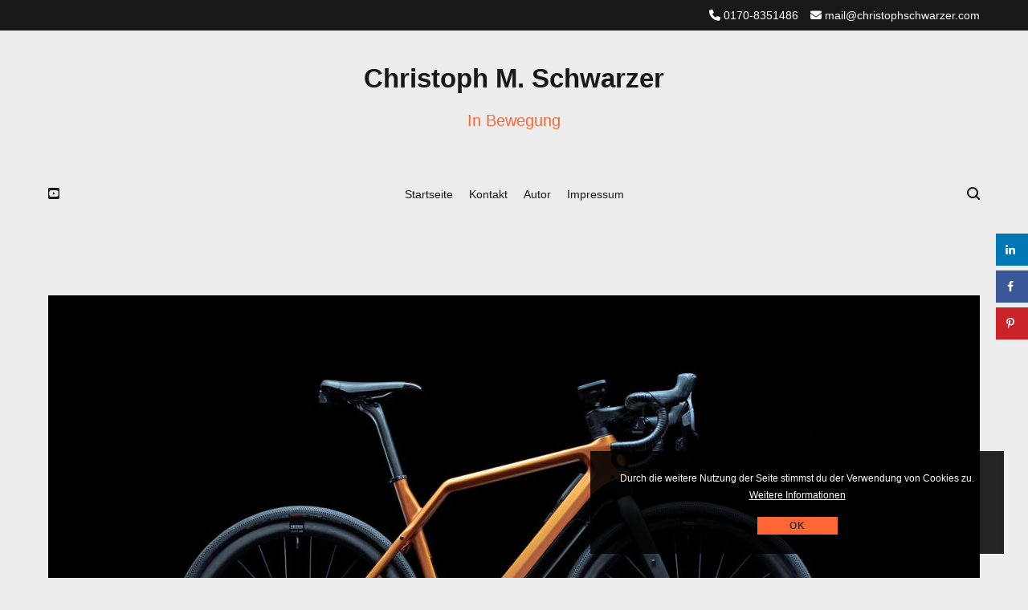

--- FILE ---
content_type: text/html; charset=UTF-8
request_url: https://christophschwarzer.com/2021/10/20/warum-porsche-ploetzlich-e-bikes-baut/
body_size: 68111
content:
<!doctype html>
<html lang="de">
<head>
	<meta charset="UTF-8">
	<meta name="viewport" content="width=device-width, initial-scale=1.0, user-scalable=no">
	<link rel="profile" href="http://gmpg.org/xfn/11">

	<meta name='robots' content='index, follow, max-image-preview:large, max-snippet:-1, max-video-preview:-1' />

	<!-- This site is optimized with the Yoast SEO plugin v26.7 - https://yoast.com/wordpress/plugins/seo/ -->
	<title>Warum Porsche plötzlich E-Bikes baut - Christoph M. Schwarzer</title>
	<link rel="canonical" href="https://christophschwarzer.com/2021/10/20/warum-porsche-ploetzlich-e-bikes-baut/" />
	<meta name="author" content="Christoph Markus Schwarzer" />
	<meta name="twitter:label1" content="Verfasst von" />
	<meta name="twitter:data1" content="Christoph Markus Schwarzer" />
	<meta name="twitter:label2" content="Geschätzte Lesezeit" />
	<meta name="twitter:data2" content="4 Minuten" />
	<script type="application/ld+json" class="yoast-schema-graph">{"@context":"https://schema.org","@graph":[{"@type":"Article","@id":"https://christophschwarzer.com/2021/10/20/warum-porsche-ploetzlich-e-bikes-baut/#article","isPartOf":{"@id":"https://christophschwarzer.com/2021/10/20/warum-porsche-ploetzlich-e-bikes-baut/"},"author":{"name":"Christoph Markus Schwarzer","@id":"https://christophschwarzer.com/#/schema/person/6803431a67c682c95b88189f76f161c1"},"headline":"Warum Porsche plötzlich E-Bikes baut","datePublished":"2021-10-20T05:09:40+00:00","dateModified":"2021-10-26T15:20:26+00:00","mainEntityOfPage":{"@id":"https://christophschwarzer.com/2021/10/20/warum-porsche-ploetzlich-e-bikes-baut/"},"wordCount":808,"commentCount":0,"publisher":{"@id":"https://christophschwarzer.com/#/schema/person/6803431a67c682c95b88189f76f161c1"},"image":{"@id":"https://christophschwarzer.com/2021/10/20/warum-porsche-ploetzlich-e-bikes-baut/#primaryimage"},"thumbnailUrl":"https://christophschwarzer.com/wp-content/uploads/2021/10/Cyklaer02.jpg","keywords":["E-Bike","Fahrrad","Opel","Pedelec","Peugeot","Porsche"],"articleSection":["Uncategorized"],"inLanguage":"de","potentialAction":[{"@type":"CommentAction","name":"Comment","target":["https://christophschwarzer.com/2021/10/20/warum-porsche-ploetzlich-e-bikes-baut/#respond"]}]},{"@type":"WebPage","@id":"https://christophschwarzer.com/2021/10/20/warum-porsche-ploetzlich-e-bikes-baut/","url":"https://christophschwarzer.com/2021/10/20/warum-porsche-ploetzlich-e-bikes-baut/","name":"Warum Porsche plötzlich E-Bikes baut - Christoph M. Schwarzer","isPartOf":{"@id":"https://christophschwarzer.com/#website"},"primaryImageOfPage":{"@id":"https://christophschwarzer.com/2021/10/20/warum-porsche-ploetzlich-e-bikes-baut/#primaryimage"},"image":{"@id":"https://christophschwarzer.com/2021/10/20/warum-porsche-ploetzlich-e-bikes-baut/#primaryimage"},"thumbnailUrl":"https://christophschwarzer.com/wp-content/uploads/2021/10/Cyklaer02.jpg","datePublished":"2021-10-20T05:09:40+00:00","dateModified":"2021-10-26T15:20:26+00:00","breadcrumb":{"@id":"https://christophschwarzer.com/2021/10/20/warum-porsche-ploetzlich-e-bikes-baut/#breadcrumb"},"inLanguage":"de","potentialAction":[{"@type":"ReadAction","target":["https://christophschwarzer.com/2021/10/20/warum-porsche-ploetzlich-e-bikes-baut/"]}]},{"@type":"ImageObject","inLanguage":"de","@id":"https://christophschwarzer.com/2021/10/20/warum-porsche-ploetzlich-e-bikes-baut/#primaryimage","url":"https://christophschwarzer.com/wp-content/uploads/2021/10/Cyklaer02.jpg","contentUrl":"https://christophschwarzer.com/wp-content/uploads/2021/10/Cyklaer02.jpg","width":1600,"height":900},{"@type":"BreadcrumbList","@id":"https://christophschwarzer.com/2021/10/20/warum-porsche-ploetzlich-e-bikes-baut/#breadcrumb","itemListElement":[{"@type":"ListItem","position":1,"name":"Startseite","item":"https://christophschwarzer.com/"},{"@type":"ListItem","position":2,"name":"Warum Porsche plötzlich E-Bikes baut"}]},{"@type":"WebSite","@id":"https://christophschwarzer.com/#website","url":"https://christophschwarzer.com/","name":"Christoph M. Schwarzer","description":"In Bewegung","publisher":{"@id":"https://christophschwarzer.com/#/schema/person/6803431a67c682c95b88189f76f161c1"},"potentialAction":[{"@type":"SearchAction","target":{"@type":"EntryPoint","urlTemplate":"https://christophschwarzer.com/?s={search_term_string}"},"query-input":{"@type":"PropertyValueSpecification","valueRequired":true,"valueName":"search_term_string"}}],"inLanguage":"de"},{"@type":["Person","Organization"],"@id":"https://christophschwarzer.com/#/schema/person/6803431a67c682c95b88189f76f161c1","name":"Christoph Markus Schwarzer","logo":{"@id":"https://christophschwarzer.com/#/schema/person/image/"}}]}</script>
	<!-- / Yoast SEO plugin. -->


<!-- Hubbub v.1.36.3 https://morehubbub.com/ -->
<meta property="og:locale" content="de_DE" />
<meta property="og:type" content="article" />
<meta property="og:title" content="Warum Porsche plötzlich E-Bikes baut" />
<meta property="og:description" content="Die Marke Cyklaer ist neu. Im Frühherbst auf der Messe Eurobike und kurz danach auf der IAA Mobility hat der Fahrradhersteller eine Produktreihe vorgestellt. Alles ist vom Feinsten: Der Rahmen und die Gabel sind aus" />
<meta property="og:url" content="https://christophschwarzer.com/2021/10/20/warum-porsche-ploetzlich-e-bikes-baut/" />
<meta property="og:site_name" content="Christoph M. Schwarzer" />
<meta property="og:updated_time" content="2021-10-26T17:20:26+00:00" />
<meta property="article:published_time" content="2021-10-20T07:09:40+00:00" />
<meta property="article:modified_time" content="2021-10-26T17:20:26+00:00" />
<meta name="twitter:card" content="summary_large_image" />
<meta name="twitter:title" content="Warum Porsche plötzlich E-Bikes baut" />
<meta name="twitter:description" content="Die Marke Cyklaer ist neu. Im Frühherbst auf der Messe Eurobike und kurz danach auf der IAA Mobility hat der Fahrradhersteller eine Produktreihe vorgestellt. Alles ist vom Feinsten: Der Rahmen und die Gabel sind aus" />
<meta class="flipboard-article" content="Die Marke Cyklaer ist neu. Im Frühherbst auf der Messe Eurobike und kurz danach auf der IAA Mobility hat der Fahrradhersteller eine Produktreihe vorgestellt. Alles ist vom Feinsten: Der Rahmen und die Gabel sind aus" />
<meta property="og:image" content="https://christophschwarzer.com/wp-content/uploads/2021/10/Cyklaer02.jpg" />
<meta name="twitter:image" content="https://christophschwarzer.com/wp-content/uploads/2021/10/Cyklaer02.jpg" />
<meta property="og:image:width" content="1600" />
<meta property="og:image:height" content="900" />
<!-- Hubbub v.1.36.3 https://morehubbub.com/ -->
<link rel="alternate" type="application/rss+xml" title="Christoph M. Schwarzer &raquo; Feed" href="https://christophschwarzer.com/feed/" />
<link rel="alternate" type="application/rss+xml" title="Christoph M. Schwarzer &raquo; Kommentar-Feed" href="https://christophschwarzer.com/comments/feed/" />
<link rel="alternate" type="application/rss+xml" title="Christoph M. Schwarzer &raquo; Warum Porsche plötzlich E-Bikes baut-Kommentar-Feed" href="https://christophschwarzer.com/2021/10/20/warum-porsche-ploetzlich-e-bikes-baut/feed/" />
<link rel="alternate" title="oEmbed (JSON)" type="application/json+oembed" href="https://christophschwarzer.com/wp-json/oembed/1.0/embed?url=https%3A%2F%2Fchristophschwarzer.com%2F2021%2F10%2F20%2Fwarum-porsche-ploetzlich-e-bikes-baut%2F" />
<link rel="alternate" title="oEmbed (XML)" type="text/xml+oembed" href="https://christophschwarzer.com/wp-json/oembed/1.0/embed?url=https%3A%2F%2Fchristophschwarzer.com%2F2021%2F10%2F20%2Fwarum-porsche-ploetzlich-e-bikes-baut%2F&#038;format=xml" />
<style id='wp-img-auto-sizes-contain-inline-css' type='text/css'>
img:is([sizes=auto i],[sizes^="auto," i]){contain-intrinsic-size:3000px 1500px}
/*# sourceURL=wp-img-auto-sizes-contain-inline-css */
</style>
<style id='wp-emoji-styles-inline-css' type='text/css'>

	img.wp-smiley, img.emoji {
		display: inline !important;
		border: none !important;
		box-shadow: none !important;
		height: 1em !important;
		width: 1em !important;
		margin: 0 0.07em !important;
		vertical-align: -0.1em !important;
		background: none !important;
		padding: 0 !important;
	}
/*# sourceURL=wp-emoji-styles-inline-css */
</style>
<style id='wp-block-library-inline-css' type='text/css'>
:root{--wp-block-synced-color:#7a00df;--wp-block-synced-color--rgb:122,0,223;--wp-bound-block-color:var(--wp-block-synced-color);--wp-editor-canvas-background:#ddd;--wp-admin-theme-color:#007cba;--wp-admin-theme-color--rgb:0,124,186;--wp-admin-theme-color-darker-10:#006ba1;--wp-admin-theme-color-darker-10--rgb:0,107,160.5;--wp-admin-theme-color-darker-20:#005a87;--wp-admin-theme-color-darker-20--rgb:0,90,135;--wp-admin-border-width-focus:2px}@media (min-resolution:192dpi){:root{--wp-admin-border-width-focus:1.5px}}.wp-element-button{cursor:pointer}:root .has-very-light-gray-background-color{background-color:#eee}:root .has-very-dark-gray-background-color{background-color:#313131}:root .has-very-light-gray-color{color:#eee}:root .has-very-dark-gray-color{color:#313131}:root .has-vivid-green-cyan-to-vivid-cyan-blue-gradient-background{background:linear-gradient(135deg,#00d084,#0693e3)}:root .has-purple-crush-gradient-background{background:linear-gradient(135deg,#34e2e4,#4721fb 50%,#ab1dfe)}:root .has-hazy-dawn-gradient-background{background:linear-gradient(135deg,#faaca8,#dad0ec)}:root .has-subdued-olive-gradient-background{background:linear-gradient(135deg,#fafae1,#67a671)}:root .has-atomic-cream-gradient-background{background:linear-gradient(135deg,#fdd79a,#004a59)}:root .has-nightshade-gradient-background{background:linear-gradient(135deg,#330968,#31cdcf)}:root .has-midnight-gradient-background{background:linear-gradient(135deg,#020381,#2874fc)}:root{--wp--preset--font-size--normal:16px;--wp--preset--font-size--huge:42px}.has-regular-font-size{font-size:1em}.has-larger-font-size{font-size:2.625em}.has-normal-font-size{font-size:var(--wp--preset--font-size--normal)}.has-huge-font-size{font-size:var(--wp--preset--font-size--huge)}.has-text-align-center{text-align:center}.has-text-align-left{text-align:left}.has-text-align-right{text-align:right}.has-fit-text{white-space:nowrap!important}#end-resizable-editor-section{display:none}.aligncenter{clear:both}.items-justified-left{justify-content:flex-start}.items-justified-center{justify-content:center}.items-justified-right{justify-content:flex-end}.items-justified-space-between{justify-content:space-between}.screen-reader-text{border:0;clip-path:inset(50%);height:1px;margin:-1px;overflow:hidden;padding:0;position:absolute;width:1px;word-wrap:normal!important}.screen-reader-text:focus{background-color:#ddd;clip-path:none;color:#444;display:block;font-size:1em;height:auto;left:5px;line-height:normal;padding:15px 23px 14px;text-decoration:none;top:5px;width:auto;z-index:100000}html :where(.has-border-color){border-style:solid}html :where([style*=border-top-color]){border-top-style:solid}html :where([style*=border-right-color]){border-right-style:solid}html :where([style*=border-bottom-color]){border-bottom-style:solid}html :where([style*=border-left-color]){border-left-style:solid}html :where([style*=border-width]){border-style:solid}html :where([style*=border-top-width]){border-top-style:solid}html :where([style*=border-right-width]){border-right-style:solid}html :where([style*=border-bottom-width]){border-bottom-style:solid}html :where([style*=border-left-width]){border-left-style:solid}html :where(img[class*=wp-image-]){height:auto;max-width:100%}:where(figure){margin:0 0 1em}html :where(.is-position-sticky){--wp-admin--admin-bar--position-offset:var(--wp-admin--admin-bar--height,0px)}@media screen and (max-width:600px){html :where(.is-position-sticky){--wp-admin--admin-bar--position-offset:0px}}

/*# sourceURL=wp-block-library-inline-css */
</style><style id='global-styles-inline-css' type='text/css'>
:root{--wp--preset--aspect-ratio--square: 1;--wp--preset--aspect-ratio--4-3: 4/3;--wp--preset--aspect-ratio--3-4: 3/4;--wp--preset--aspect-ratio--3-2: 3/2;--wp--preset--aspect-ratio--2-3: 2/3;--wp--preset--aspect-ratio--16-9: 16/9;--wp--preset--aspect-ratio--9-16: 9/16;--wp--preset--color--black: #000000;--wp--preset--color--cyan-bluish-gray: #abb8c3;--wp--preset--color--white: #ffffff;--wp--preset--color--pale-pink: #f78da7;--wp--preset--color--vivid-red: #cf2e2e;--wp--preset--color--luminous-vivid-orange: #ff6900;--wp--preset--color--luminous-vivid-amber: #fcb900;--wp--preset--color--light-green-cyan: #7bdcb5;--wp--preset--color--vivid-green-cyan: #00d084;--wp--preset--color--pale-cyan-blue: #8ed1fc;--wp--preset--color--vivid-cyan-blue: #0693e3;--wp--preset--color--vivid-purple: #9b51e0;--wp--preset--gradient--vivid-cyan-blue-to-vivid-purple: linear-gradient(135deg,rgb(6,147,227) 0%,rgb(155,81,224) 100%);--wp--preset--gradient--light-green-cyan-to-vivid-green-cyan: linear-gradient(135deg,rgb(122,220,180) 0%,rgb(0,208,130) 100%);--wp--preset--gradient--luminous-vivid-amber-to-luminous-vivid-orange: linear-gradient(135deg,rgb(252,185,0) 0%,rgb(255,105,0) 100%);--wp--preset--gradient--luminous-vivid-orange-to-vivid-red: linear-gradient(135deg,rgb(255,105,0) 0%,rgb(207,46,46) 100%);--wp--preset--gradient--very-light-gray-to-cyan-bluish-gray: linear-gradient(135deg,rgb(238,238,238) 0%,rgb(169,184,195) 100%);--wp--preset--gradient--cool-to-warm-spectrum: linear-gradient(135deg,rgb(74,234,220) 0%,rgb(151,120,209) 20%,rgb(207,42,186) 40%,rgb(238,44,130) 60%,rgb(251,105,98) 80%,rgb(254,248,76) 100%);--wp--preset--gradient--blush-light-purple: linear-gradient(135deg,rgb(255,206,236) 0%,rgb(152,150,240) 100%);--wp--preset--gradient--blush-bordeaux: linear-gradient(135deg,rgb(254,205,165) 0%,rgb(254,45,45) 50%,rgb(107,0,62) 100%);--wp--preset--gradient--luminous-dusk: linear-gradient(135deg,rgb(255,203,112) 0%,rgb(199,81,192) 50%,rgb(65,88,208) 100%);--wp--preset--gradient--pale-ocean: linear-gradient(135deg,rgb(255,245,203) 0%,rgb(182,227,212) 50%,rgb(51,167,181) 100%);--wp--preset--gradient--electric-grass: linear-gradient(135deg,rgb(202,248,128) 0%,rgb(113,206,126) 100%);--wp--preset--gradient--midnight: linear-gradient(135deg,rgb(2,3,129) 0%,rgb(40,116,252) 100%);--wp--preset--font-size--small: 13px;--wp--preset--font-size--medium: 20px;--wp--preset--font-size--large: 36px;--wp--preset--font-size--x-large: 42px;--wp--preset--spacing--20: 0.44rem;--wp--preset--spacing--30: 0.67rem;--wp--preset--spacing--40: 1rem;--wp--preset--spacing--50: 1.5rem;--wp--preset--spacing--60: 2.25rem;--wp--preset--spacing--70: 3.38rem;--wp--preset--spacing--80: 5.06rem;--wp--preset--shadow--natural: 6px 6px 9px rgba(0, 0, 0, 0.2);--wp--preset--shadow--deep: 12px 12px 50px rgba(0, 0, 0, 0.4);--wp--preset--shadow--sharp: 6px 6px 0px rgba(0, 0, 0, 0.2);--wp--preset--shadow--outlined: 6px 6px 0px -3px rgb(255, 255, 255), 6px 6px rgb(0, 0, 0);--wp--preset--shadow--crisp: 6px 6px 0px rgb(0, 0, 0);}:where(.is-layout-flex){gap: 0.5em;}:where(.is-layout-grid){gap: 0.5em;}body .is-layout-flex{display: flex;}.is-layout-flex{flex-wrap: wrap;align-items: center;}.is-layout-flex > :is(*, div){margin: 0;}body .is-layout-grid{display: grid;}.is-layout-grid > :is(*, div){margin: 0;}:where(.wp-block-columns.is-layout-flex){gap: 2em;}:where(.wp-block-columns.is-layout-grid){gap: 2em;}:where(.wp-block-post-template.is-layout-flex){gap: 1.25em;}:where(.wp-block-post-template.is-layout-grid){gap: 1.25em;}.has-black-color{color: var(--wp--preset--color--black) !important;}.has-cyan-bluish-gray-color{color: var(--wp--preset--color--cyan-bluish-gray) !important;}.has-white-color{color: var(--wp--preset--color--white) !important;}.has-pale-pink-color{color: var(--wp--preset--color--pale-pink) !important;}.has-vivid-red-color{color: var(--wp--preset--color--vivid-red) !important;}.has-luminous-vivid-orange-color{color: var(--wp--preset--color--luminous-vivid-orange) !important;}.has-luminous-vivid-amber-color{color: var(--wp--preset--color--luminous-vivid-amber) !important;}.has-light-green-cyan-color{color: var(--wp--preset--color--light-green-cyan) !important;}.has-vivid-green-cyan-color{color: var(--wp--preset--color--vivid-green-cyan) !important;}.has-pale-cyan-blue-color{color: var(--wp--preset--color--pale-cyan-blue) !important;}.has-vivid-cyan-blue-color{color: var(--wp--preset--color--vivid-cyan-blue) !important;}.has-vivid-purple-color{color: var(--wp--preset--color--vivid-purple) !important;}.has-black-background-color{background-color: var(--wp--preset--color--black) !important;}.has-cyan-bluish-gray-background-color{background-color: var(--wp--preset--color--cyan-bluish-gray) !important;}.has-white-background-color{background-color: var(--wp--preset--color--white) !important;}.has-pale-pink-background-color{background-color: var(--wp--preset--color--pale-pink) !important;}.has-vivid-red-background-color{background-color: var(--wp--preset--color--vivid-red) !important;}.has-luminous-vivid-orange-background-color{background-color: var(--wp--preset--color--luminous-vivid-orange) !important;}.has-luminous-vivid-amber-background-color{background-color: var(--wp--preset--color--luminous-vivid-amber) !important;}.has-light-green-cyan-background-color{background-color: var(--wp--preset--color--light-green-cyan) !important;}.has-vivid-green-cyan-background-color{background-color: var(--wp--preset--color--vivid-green-cyan) !important;}.has-pale-cyan-blue-background-color{background-color: var(--wp--preset--color--pale-cyan-blue) !important;}.has-vivid-cyan-blue-background-color{background-color: var(--wp--preset--color--vivid-cyan-blue) !important;}.has-vivid-purple-background-color{background-color: var(--wp--preset--color--vivid-purple) !important;}.has-black-border-color{border-color: var(--wp--preset--color--black) !important;}.has-cyan-bluish-gray-border-color{border-color: var(--wp--preset--color--cyan-bluish-gray) !important;}.has-white-border-color{border-color: var(--wp--preset--color--white) !important;}.has-pale-pink-border-color{border-color: var(--wp--preset--color--pale-pink) !important;}.has-vivid-red-border-color{border-color: var(--wp--preset--color--vivid-red) !important;}.has-luminous-vivid-orange-border-color{border-color: var(--wp--preset--color--luminous-vivid-orange) !important;}.has-luminous-vivid-amber-border-color{border-color: var(--wp--preset--color--luminous-vivid-amber) !important;}.has-light-green-cyan-border-color{border-color: var(--wp--preset--color--light-green-cyan) !important;}.has-vivid-green-cyan-border-color{border-color: var(--wp--preset--color--vivid-green-cyan) !important;}.has-pale-cyan-blue-border-color{border-color: var(--wp--preset--color--pale-cyan-blue) !important;}.has-vivid-cyan-blue-border-color{border-color: var(--wp--preset--color--vivid-cyan-blue) !important;}.has-vivid-purple-border-color{border-color: var(--wp--preset--color--vivid-purple) !important;}.has-vivid-cyan-blue-to-vivid-purple-gradient-background{background: var(--wp--preset--gradient--vivid-cyan-blue-to-vivid-purple) !important;}.has-light-green-cyan-to-vivid-green-cyan-gradient-background{background: var(--wp--preset--gradient--light-green-cyan-to-vivid-green-cyan) !important;}.has-luminous-vivid-amber-to-luminous-vivid-orange-gradient-background{background: var(--wp--preset--gradient--luminous-vivid-amber-to-luminous-vivid-orange) !important;}.has-luminous-vivid-orange-to-vivid-red-gradient-background{background: var(--wp--preset--gradient--luminous-vivid-orange-to-vivid-red) !important;}.has-very-light-gray-to-cyan-bluish-gray-gradient-background{background: var(--wp--preset--gradient--very-light-gray-to-cyan-bluish-gray) !important;}.has-cool-to-warm-spectrum-gradient-background{background: var(--wp--preset--gradient--cool-to-warm-spectrum) !important;}.has-blush-light-purple-gradient-background{background: var(--wp--preset--gradient--blush-light-purple) !important;}.has-blush-bordeaux-gradient-background{background: var(--wp--preset--gradient--blush-bordeaux) !important;}.has-luminous-dusk-gradient-background{background: var(--wp--preset--gradient--luminous-dusk) !important;}.has-pale-ocean-gradient-background{background: var(--wp--preset--gradient--pale-ocean) !important;}.has-electric-grass-gradient-background{background: var(--wp--preset--gradient--electric-grass) !important;}.has-midnight-gradient-background{background: var(--wp--preset--gradient--midnight) !important;}.has-small-font-size{font-size: var(--wp--preset--font-size--small) !important;}.has-medium-font-size{font-size: var(--wp--preset--font-size--medium) !important;}.has-large-font-size{font-size: var(--wp--preset--font-size--large) !important;}.has-x-large-font-size{font-size: var(--wp--preset--font-size--x-large) !important;}
/*# sourceURL=global-styles-inline-css */
</style>

<style id='classic-theme-styles-inline-css' type='text/css'>
/*! This file is auto-generated */
.wp-block-button__link{color:#fff;background-color:#32373c;border-radius:9999px;box-shadow:none;text-decoration:none;padding:calc(.667em + 2px) calc(1.333em + 2px);font-size:1.125em}.wp-block-file__button{background:#32373c;color:#fff;text-decoration:none}
/*# sourceURL=/wp-includes/css/classic-themes.min.css */
</style>
<link rel='stylesheet' id='cenote-style-css' href='https://christophschwarzer.com/wp-content/themes/cenote/style.css?ver=6.9' type='text/css' media='all' />
<style id='cenote-style-inline-css' type='text/css'>
.cenote-header-media .tg-container {
			background-image: url( "https://christophschwarzer.com/wp-content/uploads/2025/12/Renault-Twingo.jpg" );
		}
/*# sourceURL=cenote-style-inline-css */
</style>
<link rel='stylesheet' id='themegrill-icons-css' href='https://christophschwarzer.com/wp-content/themes/cenote/assets/css/themegrill-icons.min.css?ver=1.0' type='text/css' media='all' />
<link rel='stylesheet' id='font-awesome-4-css' href='https://christophschwarzer.com/wp-content/themes/cenote/assets/css/v4-shims.min.css?ver=4.7.0' type='text/css' media='all' />
<link rel='stylesheet' id='font-awesome-all-css' href='https://christophschwarzer.com/wp-content/themes/cenote/assets/css/all.min.css?ver=6.7.2' type='text/css' media='all' />
<link rel='stylesheet' id='font-awesome-solid-css' href='https://christophschwarzer.com/wp-content/themes/cenote/assets/css/solid.min.css?ver=6.7.2' type='text/css' media='all' />
<link rel='stylesheet' id='font-awesome-regular-css' href='https://christophschwarzer.com/wp-content/themes/cenote/assets/css/regular.min.css?ver=6.7.2' type='text/css' media='all' />
<link rel='stylesheet' id='font-awesome-brands-css' href='https://christophschwarzer.com/wp-content/themes/cenote/assets/css/brands.min.css?ver=6.7.2' type='text/css' media='all' />
<link rel='stylesheet' id='swiper-css' href='https://christophschwarzer.com/wp-content/themes/cenote/assets/css/swiper.min.css?ver=6.9' type='text/css' media='all' />
<link rel='stylesheet' id='dpsp-frontend-style-pro-css' href='https://christophschwarzer.com/wp-content/plugins/social-pug/assets/dist/style-frontend-pro.css?ver=1.36.3' type='text/css' media='all' />
<style id='dpsp-frontend-style-pro-inline-css' type='text/css'>

			@media screen and ( max-width : 720px ) {
				aside#dpsp-floating-sidebar.dpsp-hide-on-mobile.opened {
					display: none;
				}
			}
			
/*# sourceURL=dpsp-frontend-style-pro-inline-css */
</style>
<link rel="https://api.w.org/" href="https://christophschwarzer.com/wp-json/" /><link rel="alternate" title="JSON" type="application/json" href="https://christophschwarzer.com/wp-json/wp/v2/posts/2933" /><link rel="EditURI" type="application/rsd+xml" title="RSD" href="https://christophschwarzer.com/xmlrpc.php?rsd" />
<meta name="generator" content="WordPress 6.9" />
<link rel='shortlink' href='https://christophschwarzer.com/?p=2933' />
<link rel="pingback" href="https://christophschwarzer.com/xmlrpc.php"><meta name="hubbub-info" description="Hubbub 1.36.3"><style type="text/css" id="custom-background-css">
body.custom-background { background-color: #ededed; }
</style>
			<style type="text/css" id="wp-custom-css">
			footer .tg-contact-info {
	list-style-type: none;
}

.site-branding .site-description,
.single .hentry .entry-meta .posted-on a {
	color: #ff6633;
}

.single .hentry .entry-meta .posted-on:before {
	background-color: #ff6633;
}

.entry-meta .posted-on:hover {
	text-decoration: underline;
}

@media screen and (min-width: 992px) {
.site-branding .site-title {
	font-size: 33px;
	margin-bottom: 5px;
}

.site-branding .site-description {
	font-size:20px;
}
}

.entry-thumbnail .post-thumbnail__letter,
.entry-footer .cat-links,
.entry-meta .byline .author,
.entry-meta span.cat-links {
	display: none;
}

.cenote-header-media.cenote-header-media--center a:hover .cenote-header-media__text {
	color: #000;
}

.cenote-header-media a .cenote-header-media-info {
	transition: background-color .35s ease-in-out;
}
.cenote-header-media a:hover .cenote-header-media-info {
	background-color: #fff;
}
.cenote-header-media.cenote-header-media--center a:hover .cenote-header-media__text {
	color: #000;
}

.textwidget {
	overflow: hidden;
}

/* Cookie Bannner */
.pea_cook_wrapper.pea_cook_bottomright {
	font-family: -apple-system, BlinkMacSystemFont, "Segoe UI", Roboto, Oxygen-Sans, Ubuntu, Cantarell, "Helvetica Neue", sans-serif !important;
	border-radius: 0;
}

.pea_cook_wrapper.pea_cook_bottomright p {
	margin: 16px;
	display: flex;
	align-items: center;
	justify-content: center;
	flex-direction: column;
	font-weight: normal;
	font-size: 12px;
}
.pea_cook_wrapper.pea_cook_bottomright a {
	text-decoration: underline;
	border: none !important;
}
.pea_cook_wrapper.pea_cook_bottomright .pea_cook_btn {
	background-color: #ff6633 !important;
	border-radius: 0;
	border: none;
	margin: 16px 0 0;
	box-shadow: none;
	text-shadow: none;
}		</style>
		<style id="kirki-inline-styles">.cenote-breadcrumb li a:hover,.cenote-header-media.cenote-header-media--right .cenote-header-media__button:hover,.cenote-header-sticky .cenote-reading-bar .cenote-reading-bar__share .cenote-reading-share-item a:hover,.cenote-header-sticky .main-navigation li ul li > a:hover,.cenote-header-sticky .main-navigation li ul li.focus > a,.comments-area .comment-list .comment-meta .comment-metadata a:hover,.entry-content .page-links a:hover,.entry-content a,.entry-content table a:hover,.entry-footer .tags-links a:hover,.entry-meta a,.main-navigation.tg-site-menu--offcanvas li.current-menu-ancestor > a,.main-navigation.tg-site-menu--offcanvas li.current-menu-item > a,.main-navigation.tg-site-menu--offcanvas li.current_page_ancestor > a,.main-navigation.tg-site-menu--offcanvas li.current_page_item > a,.main-navigation.tg-site-menu--offcanvas li:hover > a,.pagination .page-numbers:hover,.post-template-cover .entry-thumbnail--template .entry-info .entry-meta a:hover,.single .hentry .entry-meta a:hover,.tg-header-top .tg-social-menu li:hover a,.tg-header-top ul:not(.tg-social-menu) li a:hover,.tg-site-footer.tg-site-footer--default .tg-footer-bottom .site-info a:hover,.tg-site-footer.tg-site-footer--default .tg-footer-widget-area .widget .tagcloud a:hover,.tg-site-footer.tg-site-footer--default .tg-footer-widget-area .widget ul li a:hover,.tg-site-footer.tg-site-footer--light-dark .tg-footer-bottom .site-info a:hover,.tg-site-footer.tg-site-footer--light-dark-center .tg-footer-bottom .site-info a:hover,.tg-site-menu--default li.focus > a,.tg-slider.tg-post-slider .tg-container .cat-links a:hover,.tg-slider.tg-post-slider .tg-container .entry-title a:hover,.tg-slider.tg-post-slider .tg-container .posted-on a:hover,.tg-top-cat .cat-links a,.widget_tag_cloud .tagcloud a:hover,a:active,a:focus,a:hover{color:#ff6633;}.button:hover,.entry-footer .cat-links a,.entry-meta .posted-on:before,.main-navigation.tg-site-menu--offcanvas li.current-menu-ancestor > a:before,.main-navigation.tg-site-menu--offcanvas li.current-menu-item > a:before,.main-navigation.tg-site-menu--offcanvas li.current_page_ancestor > a:before,.main-navigation.tg-site-menu--offcanvas li.current_page_item > a:before,.main-navigation.tg-site-menu--offcanvas li:hover > a:before,.post-format-media--gallery .swiper-button-next,.post-format-media--gallery .swiper-button-prev,.post-template-cover .entry-thumbnail--template .entry-info .tg-top-cat .cat-links a:hover,.tg-readmore-link:hover:before,.tg-slider .swiper-button-next,.tg-slider .swiper-button-prev,.widget .widget-title:after,button:hover,input[type="button"]:hover,input[type="reset"]:hover,input[type="submit"]:hover{background-color:#ff6633;}.entry-footer .tags-links a:hover,.tg-site-footer.tg-site-footer--default .tg-footer-widget-area .widget .tagcloud a:hover,.widget_tag_cloud .tagcloud a:hover{border-color:#ff6633;}body{font-family:-apple-system, BlinkMacSystemFont, "Segoe UI", Roboto, Oxygen-Sans, Ubuntu, Cantarell, "Helvetica Neue", sans-serif;font-weight:400;}h1, h2, h3, h4, h5, h6{font-family:-apple-system, BlinkMacSystemFont, "Segoe UI", Roboto, Oxygen-Sans, Ubuntu, Cantarell, "Helvetica Neue", sans-serif;font-weight:700;}</style><link rel='stylesheet' id='basecss-css' href='https://christophschwarzer.com/wp-content/plugins/eu-cookie-law/css/style.css?ver=6.9' type='text/css' media='all' />
</head>

<body class="wp-singular post-template-default single single-post postid-2933 single-format-standard custom-background wp-embed-responsive wp-theme-cenote layout-site--wide layout--no-sidebar">


<div id="page" class="site">
	<a class="skip-link screen-reader-text" href="#content">Zum Inhalt springen</a>

	<header id="masthead" class="site-header tg-site-header tg-site-header--default">
					<div class="tg-header-top">
				<div class="tg-container tg-flex-container tg-flex-space-between tg-flex-item-centered">
					<nav class="tg-header-navigation">
	</nav><!-- /.tg-header-navigation -->
<ul class="tg-contact-info">
	<li class="tg-contact-info__phone">
		<a href="tel:0170-8351486">
			<i class="fa fa-phone"></i>
			<span>0170-8351486			</span>
		</a>
	</li>
	<li class="tg-contact-info__email">
		<a href="mailto:mail@christophschwarzer.com">
			<i class="fa fa-envelope"></i>
			<span>mail@christophschwarzer.com</span>
		</a>
	</li>
</ul>
<!-- /.tg-contact-info -->
				</div>
			</div><!-- .tg-header-top -->
		
		<div class="tg-header-bottom">
			<div class="header-bottom-top">
	<div class="tg-container tg-flex-container tg-flex-space-between tg-flex-item-centered">
		
<div class="site-branding">
			<p class="site-title"><a href="https://christophschwarzer.com/" rel="home">Christoph M. Schwarzer</a></p>
			<p class="site-description">In Bewegung</p>
	</div><!-- .site-branding -->
	</div><!-- /.tg-container -->
</div>
<!-- /.header-bottom-top -->

<div class="header-bottom-bottom">
	<div class="tg-container tg-flex-container tg-flex-space-between tg-flex-item-centered">
		
<nav class="tg-social-menu-navigation">
	
		<ul class="tg-social-menu">
			
					<li class="social-link">
						<a href="https://www.youtube.com/channel/UCxfWfkUA6dciuIMU2izd0Yw/feed">
							<i class="tg-icon-youtube"></i>
						</a>
					</li>

						</ul>

	</nav><!-- /.tg-social-menu -->
<nav id="site-navigation" class="main-navigation tg-site-menu--default">
	<div class="menu-primaer-container"><ul id="primary-menu" class="nav-menu"><li id="menu-item-1788" class="menu-item menu-item-type-custom menu-item-object-custom menu-item-home menu-item-1788"><a href="http://christophschwarzer.com">Startseite</a></li>
<li id="menu-item-1789" class="menu-item menu-item-type-post_type menu-item-object-page menu-item-1789"><a href="https://christophschwarzer.com/kontakt/">Kontakt</a></li>
<li id="menu-item-1792" class="menu-item menu-item-type-post_type menu-item-object-page menu-item-1792"><a href="https://christophschwarzer.com/ueber-den-autor/">Autor</a></li>
<li id="menu-item-1790" class="menu-item menu-item-type-post_type menu-item-object-page menu-item-1790"><a href="https://christophschwarzer.com/impressum/">Impressum</a></li>
</ul></div></nav><!-- #site-navigation -->
<nav class="tg-header-action-navigation">
	<ul class="tg-header-action-menu">
					<li class="tg-search-toggle"><i class="tg-icon-search"></i></li>
		
		<li class="tg-mobile-menu-toggle">
			<span></span>
		</li>
	</ul><!-- .tg-header-action-menu -->
</nav>
<!-- /.tg-header-action-navigation -->
	</div><!-- /.tg-header -->
</div>
<!-- /.header-bottom-bottom -->
		</div>

	</header><!-- #masthead -->

		<nav id="cenote-sticky-header" class="cenote-header-sticky cenote-header-sticky--single">
		<div class="sticky-header-slide">
			<div class="cenote-reading-bar">
				<div class="tg-container tg-flex-container tg-flex-item-centered">
											<div class="cenote-reading-bar__title">
							<span>Warum Porsche plötzlich E-Bikes baut</span>						</div>
									</div>
				<!-- /.tg-container -->
			</div>
			<!-- /.cenote-reading-bar -->

			<div class="cenote-sticky-main">
				<div class="tg-container tg-flex-container tg-flex-space-between tg-flex-item-centered">
					<nav class="main-navigation cenote-sticky-navigation tg-site-menu--default">
						<div class="menu-primaer-container"><ul id="primary-menu" class="menu"><li class="menu-item menu-item-type-custom menu-item-object-custom menu-item-home menu-item-1788"><a href="http://christophschwarzer.com">Startseite</a></li>
<li class="menu-item menu-item-type-post_type menu-item-object-page menu-item-1789"><a href="https://christophschwarzer.com/kontakt/">Kontakt</a></li>
<li class="menu-item menu-item-type-post_type menu-item-object-page menu-item-1792"><a href="https://christophschwarzer.com/ueber-den-autor/">Autor</a></li>
<li class="menu-item menu-item-type-post_type menu-item-object-page menu-item-1790"><a href="https://christophschwarzer.com/impressum/">Impressum</a></li>
</ul></div>					</nav>
					<!-- /.main-navigation cenote-sticky-navigation -->

					<nav class="tg-header-action-navigation">
	<ul class="tg-header-action-menu">
					<li class="tg-search-toggle"><i class="tg-icon-search"></i></li>
		
		<li class="tg-mobile-menu-toggle">
			<span></span>
		</li>
	</ul><!-- .tg-header-action-menu -->
</nav>
<!-- /.tg-header-action-navigation -->

				</div>
				<!-- /.tg-container -->
			</div>
			<!-- /.cenote-header-sticky__top -->
		</div>
		<!-- /.sticky-header-slide -->
	</nav>
	<!-- /#cenote-sticky-menu.cenote-menu-sticky -->

	<div id="content" class="site-content">

		<div class="tg-container tg-flex-container tg-flex-space-between">

	<div id="primary" class="content-area">
		<main id="main" class="site-main">

			
<article id="post-2933" class="post-2933 post type-post status-publish format-standard has-post-thumbnail hentry category-uncategorized tag-e-bike tag-fahrrad tag-opel tag-pedelec tag-peugeot tag-porsche grow-content-body">
						<div class="entry-thumbnail">
				<img width="1160" height="653" src="https://christophschwarzer.com/wp-content/uploads/2021/10/Cyklaer02-1160x653.jpg" class="attachment-cenote-full-width size-cenote-full-width wp-post-image" alt="" decoding="async" fetchpriority="high" srcset="https://christophschwarzer.com/wp-content/uploads/2021/10/Cyklaer02-1160x653.jpg 1160w, https://christophschwarzer.com/wp-content/uploads/2021/10/Cyklaer02-300x169.jpg 300w, https://christophschwarzer.com/wp-content/uploads/2021/10/Cyklaer02-1024x576.jpg 1024w, https://christophschwarzer.com/wp-content/uploads/2021/10/Cyklaer02-768x432.jpg 768w, https://christophschwarzer.com/wp-content/uploads/2021/10/Cyklaer02-1536x864.jpg 1536w, https://christophschwarzer.com/wp-content/uploads/2021/10/Cyklaer02-600x338.jpg 600w, https://christophschwarzer.com/wp-content/uploads/2021/10/Cyklaer02.jpg 1600w" sizes="(max-width: 1160px) 100vw, 1160px" />			</div><!-- .post-thumbnail -->
					<header class="entry-header">
				<h1 class="entry-title">Warum Porsche plötzlich E-Bikes baut</h1>			</header><!-- .entry-header -->
					<div class="entry-meta">
				<span class="byline"> <span class="author vcard"><a class="url fn n" href="https://christophschwarzer.com/author/cmschwarzer/">Christoph Markus Schwarzer</a></span></span><span class="posted-on"><a href="https://christophschwarzer.com/2021/10/20/warum-porsche-ploetzlich-e-bikes-baut/" rel="bookmark"><time class="entry-date published" datetime="2021-10-20T07:09:40+02:00">20. Oktober 2021</time><time class="updated" datetime="2021-10-26T17:20:26+02:00">26. Oktober 2021</time></a></span>			</div><!-- .entry-meta -->
					<div class="entry-content">
				<p class="first-child "><span title="D" class="cenote-drop-cap">D</span>ie Marke Cyklaer ist neu. Im Frühherbst auf der Messe Eurobike und kurz danach auf der IAA Mobility hat der Fahrradhersteller eine Produktreihe vorgestellt. Alles ist vom Feinsten: Der Rahmen und die Gabel sind aus Karbon gefertigt. Der Antrieb für die elektrische Unterstützung kommt von Fazua und ist der Inbegriff für Leichtbau bei Pedelecs. Und weil Fahrradfahren in der Großstadt ein Risiko sein kann, haben die Modelle von Cyklaer vorne und hinten eine Kamera. Ab rund 7.000 Euro sind die E-Bikes zu haben. Das Besondere sind die Unternehmen, die hinter Cyklaer stecken: Neben Storck, einer etablierten und szenebekannten Firma aus Idstein, ist Porsche der entscheidende Initiator hinter dem Projekt. Genau genommen die Porsche Digital GmbH, die dafür sorgt, dass alle Software-Features per drahtlosem Update – also wie bei Tesla – auf dem aktuellen Stand bleiben. Warum betreibt Porsche diesen Aufwand?</p>
<p>„Die Autoindustrie hat begriffen, dass die Mobilitätswelt im Wandel ist“, analysiert Burkhard Stork, Geschäftsführer des Zweirad-Industrieverbands (ZIV). „Wenn Porsche und andere Hersteller aktiv werden, geht es um die Diversifizierung der eigenen Produktpalette, um sich auf diese Veränderung vorzubereiten.“</p>
<p>Eigentlich hat die Verbindung aus Auto und Fahrrad Tradition. Opel zum Beispiel war über Jahrzehnte ein erfolgreicher Fahrradhersteller. Und Peugeot geht so weit, die eigene Zweiradgeschichte zu wiederholen: Mit der „Legend“-Baureihe verkauft Peugeot jene schlanken und eleganten Räder als replizierte Neuware, mit denen die Franzosen in den 80er Jahren brilliert haben.</p>
<p style="text-align: center;"><strong>Traditionszulieferer aus der Autoindustrie denken um</strong></p>
<p>Trotzdem hat das Engagement der Autoindustrie derzeit eine neue Qualität: „Ich beobachte vor allem bei den Zulieferern eine große Ernsthaftigkeit“, sagt Stork vom ZIV. Die Zulieferer, das sind zum Beispiel Bosch, Mahle und Brose. Alle drei bieten Antriebe für Pedelecs an. Das ist nicht nur finanziell, sondern auch fürs Image ein Gewinn. Schließlich hat Bosch die Einspritztechnik geliefert, mit der Volkswagen beim Dieselmotor betrogen hat. Mahle, ein weltweites Synonym für den Bau von Kolben für Verbrennungsmotoren, baut mit dem X35 einen der wenigen Elektroantriebe, die beim Leichtbau mit Fazua mithalten können. Und Brose, dem Ursprung nach ein Zuliefererbetrieb für Fensterhebermotoren, sorgt unter anderem bei der kalifornischen Marke Specialized für elektrischen Vortrieb.</p>
<p>Die Autoindustrie betreibt den Fahrradbau also eindeutig nicht mehr nur als Hobby oder als Accessoire. „Das Fahrrad war lange Teil eines emotionsbasierten Merchandisings“, sagt Dr. Stefan Bratzel. Klar sei, so der Professor an der FHDW Bergisch Gladbach, dass es neuerdings darum gehe „Mobilität breiter zu denken, auch wenn der Umsatz gering“ wäre. Natürlich werde dabei Geld verdient, aber am wichtigsten sei die Imagepflege, so Bratzel.  , und um die Zukunftsfestigkeit. Die Palette reicht vom Cargo- bis zum Gravel Bike. Teil dieses Trends ist inzwischen sogar Harley Davidson.</p>
<p>Für Harley Davidson dürfte es bis vor Kurzem undenkbar gewesen sein, Fahrräder herzustellen. Man produziert Motorräder, die Ausdruck des US-amerikanischen Patriotismus sind, eine stolze Geschichte haben, sehr teuer und manchmal zu laut sind.</p>
<p>Dass Harley Davidson mit dem Serial 1 ein Pedelec vorgestellt hat, das ähnlich wie die Motorräder etwas übergewichtig ist und barock wirkt, ist mutmaßlich der Nachfrage geschuldet: Es gibt in den USA und dem Rest der Welt eine junge und kaufkräftige Kundschaft, die keine Lust aufs echte Motorrad hat. In Portland, Oregon, zum Beispiel nimmt man das Fahrrad.</p>
<p style="text-align: center;"><strong>Diensträder als Treiber des Booms</strong></p>
<p>Den Schwierigkeiten bei den Lieferketten, die große Ursachen wie die Pandemie und kleinere wie die Blockade des Suezkanals durch ein querstehendes Containerschiff haben, zum Trotz durchlebt der deutsche Fahrradmarkt einen Boom. Gut fünf Millionen wurden <a href="https://www.ziv-zweirad.de/uploads/media/PM_2021_10.03._ZIV-Praesentation_10.03.2021_mit_Text.pdf" target="_blank" rel="noopener">2020</a> auf die Straße gebracht. Durchschnittspreis: 1.279 Euro. Knapp 39 Prozent davon waren E-Bikes. Daran wollen die Autohersteller teilhaben.</p>
<p>Zum Erfolg der E-Bikes hat auch eine gesetzliche Maßnahme beigetragen, die aus dem Automarkt bekannt ist: Das Dienstrad. Präziser formuliert ist es die weitgehende Steuerbefreiung von Firmenfahrrädern. Selbstständige können für Arbeitszwecke E-Bikes und Räder anschaffen. Und jedes Unternehmen kann seinen Mitarbeiterinnen ein Zweirad für die Pendelstrecke zur Verfügung stellen. Wer so ein Dienstrad auch privat nutzen will, was mehr Sinn ergibt als diverse Zweiträder zu betreiben, musste das früher als geldwerten Vorteil versteuern. Seit 2019 aber ist die Privatnutzung eines Firmenrads bei Selbstständigen auf Initiative des Bundesverkehrsministeriums nicht mehr steuerpflichtig. Das gilt auch für Angestellte, die es als zusätzlichen Gehaltsbestandteil erhalten.</p>
<p>Genau diese Regelung führt dazu, dass luxuriöse Pedelecs wie die von Cyklaer und Porsche oder von Riese &amp; Müller problemlos an die Frau und den Mann gebracht werden können. Viele Kunden sind es vom Auto ohnehin gewohnt, in monatlichen Leasingraten zu rechnen. So ergeben sich zweistellige Beträge, die subjektiv niedrig sind, auch wenn die objektive Differenz zu einem Kleinwagen durch die Luxus-E-Bikes stetig kleiner wird.</p>
<p><em>Erschienen bei <a href="https://www.zeit.de/mobilitaet/2021-10/porsche-e-bikes-harley-elektromobilitaet-autoindustrie" target="_blank" rel="noopener">ZEIT ONLINE</a>.</em></p>
<h6>Bildquelle: Porsche Digital</h6>
			</div><!-- .entry-content -->
					<footer class="entry-footer">
				<span class="cat-links">Kategorie: <a href="https://christophschwarzer.com/category/uncategorized/" rel="category tag">Uncategorized</a></span><span class="tags-links">Verschlagwortet: <a href="https://christophschwarzer.com/tag/e-bike/" rel="tag">E-Bike</a><a href="https://christophschwarzer.com/tag/fahrrad/" rel="tag">Fahrrad</a><a href="https://christophschwarzer.com/tag/opel/" rel="tag">Opel</a><a href="https://christophschwarzer.com/tag/pedelec/" rel="tag">Pedelec</a><a href="https://christophschwarzer.com/tag/peugeot/" rel="tag">Peugeot</a><a href="https://christophschwarzer.com/tag/porsche/" rel="tag">Porsche</a></span>			</footer><!-- .entry-footer -->
		</article><!-- #post-2933 -->

	<nav class="navigation post-navigation" aria-label="Beiträge">
		<h2 class="screen-reader-text">Beitragsnavigation</h2>
		<div class="nav-links"><div class="nav-previous"><a href="https://christophschwarzer.com/2021/09/23/baustellen-der-lade-infrastruktur/" rel="prev"><span class="nav-links__label">Vorheriger Beitrag</span> Baustellen der Lade-Infrastruktur</a></div><div class="nav-next"><a href="https://christophschwarzer.com/2021/10/29/toyotas-erstes-elektroauto/" rel="next"><span class="nav-links__label">Nächster Beitrag</span> Toyotas erstes Elektroauto</a></div></div>
	</nav>
<div id="comments" class="comments-area">

		<div id="respond" class="comment-respond">
		<h3 id="reply-title" class="comment-reply-title">Schreibe einen Kommentar <small><a rel="nofollow" id="cancel-comment-reply-link" href="/2021/10/20/warum-porsche-ploetzlich-e-bikes-baut/#respond" style="display:none;">Antwort abbrechen</a></small></h3><form action="https://christophschwarzer.com/wp-comments-post.php" method="post" id="commentform" class="comment-form"><p class="comment-notes"><span id="email-notes">Deine E-Mail-Adresse wird nicht veröffentlicht.</span> <span class="required-field-message">Erforderliche Felder sind mit <span class="required">*</span> markiert</span></p><p class="comment-form-comment"><label for="comment">Kommentar <span class="required">*</span></label> <textarea id="comment" name="comment" cols="45" rows="8" maxlength="65525" required></textarea></p><p class="comment-form-author"><label for="author">Name <span class="required">*</span></label> <input id="author" name="author" type="text" value="" size="30" maxlength="245" autocomplete="name" required /></p>
<p class="comment-form-email"><label for="email">E-Mail-Adresse <span class="required">*</span></label> <input id="email" name="email" type="email" value="" size="30" maxlength="100" aria-describedby="email-notes" autocomplete="email" required /></p>
<p class="comment-form-url"><label for="url">Website</label> <input id="url" name="url" type="url" value="" size="30" maxlength="200" autocomplete="url" /></p>
<p class="form-submit"><button name="submit" type="submit" id="submit" class="submit">Kommentar abschicken</button> <input type='hidden' name='comment_post_ID' value='2933' id='comment_post_ID' />
<input type='hidden' name='comment_parent' id='comment_parent' value='0' />
</p></form>	</div><!-- #respond -->
	
</div><!-- #comments -->

		</main><!-- #main -->
	</div><!-- #primary -->

		</div><!-- .tg-container -->
	</div><!-- #content -->

		<section class="cenote-related-post">
		<div class="tg-container">
			<h2 class="related-post-title">Ähnliche Beiträge</h2>
		</div>
		<!-- /.tg-container -->
		<!-- /.related-post-title -->
		<div class="cenote-related-post-container">
			<div class="tg-container">
				<div class="tg-flex-row tg-flex-container">
					<article id="post-3241" class="related-post-item has-post-thumbnail">
		<a class="entry-thumbnail" href="https://christophschwarzer.com/2022/09/03/e-klasse/" aria-hidden="true">
					<span class="post-thumbnail__letter">
				E			</span>
				<img width="600" height="400" src="https://christophschwarzer.com/wp-content/uploads/2022/09/MEQ01-600x400.jpg" class="attachment-cenote-post size-cenote-post wp-post-image" alt="E? Klasse." decoding="async" loading="lazy" />	</a>
		<div class="entry-meta">
		<span class="cat-links"><a href="https://christophschwarzer.com/category/uncategorized/" rel="category tag">Uncategorized</a></span><span class="posted-on"><a href="https://christophschwarzer.com/2022/09/03/e-klasse/" rel="bookmark"><time class="entry-date published updated" datetime="2022-09-03T15:22:53+02:00">3. September 2022</time></a></span>	</div><!-- .entry-meta -->

	<header class="entry-header">
		<h2 class="entry-title"><a href="https://christophschwarzer.com/2022/09/03/e-klasse/" rel="bookmark">E? Klasse.</a></h2>	</header><!-- .entry-header -->

</article><!-- #post-3241 -->
<article id="post-457" class="related-post-item has-post-thumbnail">
		<a class="entry-thumbnail" href="https://christophschwarzer.com/2016/01/27/der-vierzylinder-boxer/" aria-hidden="true">
					<span class="post-thumbnail__letter">
				D			</span>
				<img width="600" height="400" src="https://christophschwarzer.com/wp-content/uploads/2016/01/Porsche-718-Boxster.jpg" class="attachment-cenote-post size-cenote-post wp-post-image" alt="Der Vierzylinder-Boxer" decoding="async" loading="lazy" srcset="https://christophschwarzer.com/wp-content/uploads/2016/01/Porsche-718-Boxster.jpg 2400w, https://christophschwarzer.com/wp-content/uploads/2016/01/Porsche-718-Boxster-300x200.jpg 300w, https://christophschwarzer.com/wp-content/uploads/2016/01/Porsche-718-Boxster-768x512.jpg 768w, https://christophschwarzer.com/wp-content/uploads/2016/01/Porsche-718-Boxster-1024x683.jpg 1024w" sizes="auto, (max-width: 600px) 100vw, 600px" />	</a>
		<div class="entry-meta">
		<span class="cat-links"><a href="https://christophschwarzer.com/category/uncategorized/" rel="category tag">Uncategorized</a></span><span class="posted-on"><a href="https://christophschwarzer.com/2016/01/27/der-vierzylinder-boxer/" rel="bookmark"><time class="entry-date published updated" datetime="2016-01-27T06:54:17+01:00">27. Januar 2016</time></a></span>	</div><!-- .entry-meta -->

	<header class="entry-header">
		<h2 class="entry-title"><a href="https://christophschwarzer.com/2016/01/27/der-vierzylinder-boxer/" rel="bookmark">Der Vierzylinder-Boxer</a></h2>	</header><!-- .entry-header -->

</article><!-- #post-457 -->
<article id="post-3339" class="related-post-item has-post-thumbnail">
		<a class="entry-thumbnail" href="https://christophschwarzer.com/2022/12/19/die-brennstoffzelle-im-gueterverkehr/" aria-hidden="true">
					<span class="post-thumbnail__letter">
				D			</span>
				<img width="600" height="400" src="https://christophschwarzer.com/wp-content/uploads/2022/12/Daimler-Truck-sLH2-600x400.jpg" class="attachment-cenote-post size-cenote-post wp-post-image" alt="Die Brennstoffzelle im Güterverkehr" decoding="async" loading="lazy" />	</a>
		<div class="entry-meta">
		<span class="cat-links"><a href="https://christophschwarzer.com/category/uncategorized/" rel="category tag">Uncategorized</a></span><span class="posted-on"><a href="https://christophschwarzer.com/2022/12/19/die-brennstoffzelle-im-gueterverkehr/" rel="bookmark"><time class="entry-date published updated" datetime="2022-12-19T14:15:06+01:00">19. Dezember 2022</time></a></span>	</div><!-- .entry-meta -->

	<header class="entry-header">
		<h2 class="entry-title"><a href="https://christophschwarzer.com/2022/12/19/die-brennstoffzelle-im-gueterverkehr/" rel="bookmark">Die Brennstoffzelle im Güterverkehr</a></h2>	</header><!-- .entry-header -->

</article><!-- #post-3339 -->
<article id="post-3288" class="related-post-item has-post-thumbnail">
		<a class="entry-thumbnail" href="https://christophschwarzer.com/2022/10/27/hohes-c/" aria-hidden="true">
					<span class="post-thumbnail__letter">
				H			</span>
				<img width="600" height="400" src="https://christophschwarzer.com/wp-content/uploads/2022/10/CRA01-600x400.jpg" class="attachment-cenote-post size-cenote-post wp-post-image" alt="Hohes C" decoding="async" loading="lazy" />	</a>
		<div class="entry-meta">
		<span class="cat-links"><a href="https://christophschwarzer.com/category/uncategorized/" rel="category tag">Uncategorized</a></span><span class="posted-on"><a href="https://christophschwarzer.com/2022/10/27/hohes-c/" rel="bookmark"><time class="entry-date published updated" datetime="2022-10-27T08:31:14+02:00">27. Oktober 2022</time></a></span>	</div><!-- .entry-meta -->

	<header class="entry-header">
		<h2 class="entry-title"><a href="https://christophschwarzer.com/2022/10/27/hohes-c/" rel="bookmark">Hohes C</a></h2>	</header><!-- .entry-header -->

</article><!-- #post-3288 -->
				</div>
				<!-- /.tg-flex-row -->
			</div>
			<!-- /.tg-container tg-container-flex -->
		</div>
		<!-- /.cenote-related-post-container -->
	</section>
	<!-- /.cenote-related-post -->
		<footer id="colophon" class="site-footer tg-site-footer tg-site-footer--default">
		<div class="tg-footer-top">
			<div class="tg-container">
				
<div class="tg-footer-widget-container tg-flex-container">
			<div class="tg-footer-widget-area footer-sidebar-1">
							<section id="nav_menu-5" class="widget widget_nav_menu"><div class="menu-footer-container"><ul id="menu-footer" class="menu"><li id="menu-item-1813" class="menu-item menu-item-type-custom menu-item-object-custom menu-item-home menu-item-1813"><a href="http://christophschwarzer.com">Startseite</a></li>
<li id="menu-item-1818" class="menu-item menu-item-type-post_type menu-item-object-page menu-item-1818"><a href="https://christophschwarzer.com/ueber-den-autor/">Autor</a></li>
<li id="menu-item-1817" class="menu-item menu-item-type-post_type menu-item-object-page menu-item-1817"><a href="https://christophschwarzer.com/journalistische-wertstoffe/">Archiv</a></li>
<li id="menu-item-1815" class="menu-item menu-item-type-post_type menu-item-object-page menu-item-1815"><a href="https://christophschwarzer.com/kontakt/">Kontakt</a></li>
<li id="menu-item-1814" class="menu-item menu-item-type-post_type menu-item-object-page menu-item-privacy-policy menu-item-1814"><a rel="privacy-policy" href="https://christophschwarzer.com/dsgvo/">DSGVO</a></li>
<li id="menu-item-1816" class="menu-item menu-item-type-post_type menu-item-object-page menu-item-1816"><a href="https://christophschwarzer.com/impressum/">Impressum</a></li>
<li id="menu-item-2605" class="menu-item menu-item-type-post_type menu-item-object-page menu-item-2605"><a href="https://christophschwarzer.com/cookie-status-einstellungen/">Cookie Status &#038; Einstellungen</a></li>
</ul></div></section>					</div>
			<div class="tg-footer-widget-area footer-sidebar-2">
							<section id="custom_html-3" class="widget_text widget widget_custom_html"><div class="textwidget custom-html-widget"><ul class="tg-contact-info">
	<li class="tg-contact-info__phone">
		<a href="tel:0 170 - 8 35 14 86">
			<i class="fa fa-phone"></i>
			<span>0170-8351486			</span>
		</a>
	</li>
	<li class="tg-contact-info__email">
		<a href="mailto:mail@christophschwarzer.com">
			<i class="fa fa-envelope"></i>
			<span>mail@christophschwarzer.com</span>
		</a>
	</li>
</ul></div></section>					</div>
			<div class="tg-footer-widget-area footer-sidebar-3">
					</div>
			<div class="tg-footer-widget-area footer-sidebar-4">
					</div>
	</div> <!-- footer-widgets -->
			</div>
		</div><!-- .tg-footer-top -->

		<div class="tg-footer-bottom">
			<div class="tg-container">
				<div class="tg-footer-bottom-container tg-flex-container">
					<div class="tg-footer-bottom-left">
						<div class="site-info">
	Copyright &copy; 2026 <a href="https://christophschwarzer.com/" title="Christoph M. Schwarzer" ><span>Christoph M. Schwarzer</span></a>. All rights reserved. Theme: <a href="https://themegrill.com/themes/cenote/" target="_blank" rel="nofollow">Cenote</a> by ThemeGrill. Powered by <a href="https://wordpress.org" target="_blank" rel="nofollow">WordPress</a>.</div><!-- .site-info -->
					</div><!-- .tg-footer-bottom-left -->
					<div class="tg-footer-bottom-right">
					</div><!-- .tg-footer-bottom-right-->
				</div><!-- .tg-footer-bootom-container-->
			</div>
		</div><!-- .tg-footer-bottom -->
	</footer><!-- #colophon -->

</div><!-- #page -->
<nav id="mobile-navigation" class="cenote-mobile-navigation">
	<div class="menu-primaer-container"><ul id="primary-menu" class="menu"><li class="menu-item menu-item-type-custom menu-item-object-custom menu-item-home menu-item-1788"><a href="http://christophschwarzer.com">Startseite</a></li>
<li class="menu-item menu-item-type-post_type menu-item-object-page menu-item-1789"><a href="https://christophschwarzer.com/kontakt/">Kontakt</a></li>
<li class="menu-item menu-item-type-post_type menu-item-object-page menu-item-1792"><a href="https://christophschwarzer.com/ueber-den-autor/">Autor</a></li>
<li class="menu-item menu-item-type-post_type menu-item-object-page menu-item-1790"><a href="https://christophschwarzer.com/impressum/">Impressum</a></li>
</ul></div></nav><!-- #mobile-navigation -->

<div id="search-form" class="cenote-search-form">
	<span class="search-form-close"></span>	
	<div class="tg-container">
		<form role="search" method="get" class="search-form" action="https://christophschwarzer.com/">
				<label>
					<span class="screen-reader-text">Suche nach:</span>
					<input type="search" class="search-field" placeholder="Suchen …" value="" name="s" />
				</label>
				<input type="submit" class="search-submit" value="Suchen" />
			</form>		<p class="cenote-search-form__description">Beginne damit, deinen Suchbegriff oben einzugeben und drücke Enter für die Suche. Drücke ESC, um abzubrechen.</p>
	</div>
	<!-- /.tg-container -->
</div>
<!-- /.cenote-search-form -->
		<div id="cenote-back-to-top" class="cenote-back-to-top">
		<span>
			Zurück nach oben			<i class="tg-icon-arrow-right"></i>
		</span>
	</div>
	
<div id="mv-grow-data" data-settings='{&quot;floatingSidebar&quot;:{&quot;stopSelector&quot;:false},&quot;general&quot;:{&quot;contentSelector&quot;:false,&quot;show_count&quot;:{&quot;content&quot;:false,&quot;sidebar&quot;:false},&quot;isTrellis&quot;:false,&quot;license_last4&quot;:&quot;&quot;},&quot;post&quot;:{&quot;ID&quot;:3288,&quot;categories&quot;:[{&quot;ID&quot;:1}]},&quot;shareCounts&quot;:{&quot;pinterest&quot;:0},&quot;shouldRun&quot;:true}'></div><aside id="dpsp-floating-sidebar" aria-label="social sharing sidebar" class="dpsp-shape-rectangular dpsp-size-small dpsp-bottom-spacing  dpsp-hide-on-mobile dpsp-position-right dpsp-button-style-1 dpsp-no-animation" data-trigger-scroll="false">
	<ul class="dpsp-networks-btns-wrapper dpsp-networks-btns-share dpsp-networks-btns-sidebar  dpsp-has-button-icon-animation">
<li class="dpsp-network-list-item dpsp-network-list-item-linkedin">
	<a rel="nofollow noopener" href="https://www.linkedin.com/shareArticle?url=https%3A%2F%2Fchristophschwarzer.com%2F2021%2F10%2F20%2Fwarum-porsche-ploetzlich-e-bikes-baut%2F&#038;title=Warum%20Porsche%20pl%C3%B6tzlich%20E-Bikes%20baut&#038;summary=Die%20Marke%20Cyklaer%20ist%20neu.%20Im%20Fr%C3%BChherbst%20auf%20der%20Messe%20Eurobike%20und%20kurz%20danach%20auf%20der%20IAA%20Mobility%20hat%20der%20Fahrradhersteller%20eine%20Produktreihe%20vorgestellt.%20Alles%20ist%20vom%20Feinsten%3A%20Der%20Rahmen%20und%20die%20Gabel%20sind%20aus&#038;mini=true" class="dpsp-network-btn dpsp-linkedin dpsp-no-label dpsp-first dpsp-has-label-mobile" target="_blank" aria-label="Share on LinkedIn" title="Share on LinkedIn">	<span class="dpsp-network-icon "><span class="dpsp-network-icon-inner"><svg version="1.1" xmlns="http://www.w3.org/2000/svg" width="32" height="32" viewBox="0 0 27 32"><path d="M6.24 11.168v17.696h-5.888v-17.696h5.888zM6.624 5.696q0 1.312-0.928 2.176t-2.4 0.864h-0.032q-1.472 0-2.368-0.864t-0.896-2.176 0.928-2.176 2.4-0.864 2.368 0.864 0.928 2.176zM27.424 18.72v10.144h-5.856v-9.472q0-1.888-0.736-2.944t-2.272-1.056q-1.12 0-1.856 0.608t-1.152 1.536q-0.192 0.544-0.192 1.44v9.888h-5.888q0.032-7.136 0.032-11.552t0-5.28l-0.032-0.864h5.888v2.56h-0.032q0.352-0.576 0.736-0.992t0.992-0.928 1.568-0.768 2.048-0.288q3.040 0 4.896 2.016t1.856 5.952z"></path></svg></span></span>
	</a></li>

<li class="dpsp-network-list-item dpsp-network-list-item-facebook">
	<a rel="nofollow noopener" href="https://www.facebook.com/sharer/sharer.php?u=https%3A%2F%2Fchristophschwarzer.com%2F2021%2F10%2F20%2Fwarum-porsche-ploetzlich-e-bikes-baut%2F&#038;t=Warum%20Porsche%20pl%C3%B6tzlich%20E-Bikes%20baut" class="dpsp-network-btn dpsp-facebook dpsp-no-label dpsp-has-label-mobile" target="_blank" aria-label="Share on Facebook" title="Share on Facebook">	<span class="dpsp-network-icon "><span class="dpsp-network-icon-inner"><svg version="1.1" xmlns="http://www.w3.org/2000/svg" width="32" height="32" viewBox="0 0 18 32"><path d="M17.12 0.224v4.704h-2.784q-1.536 0-2.080 0.64t-0.544 1.92v3.392h5.248l-0.704 5.28h-4.544v13.568h-5.472v-13.568h-4.544v-5.28h4.544v-3.904q0-3.328 1.856-5.152t4.96-1.824q2.624 0 4.064 0.224z"></path></svg></span></span>
	</a></li>

<li class="dpsp-network-list-item dpsp-network-list-item-pinterest">
	<button data-href="#" class="dpsp-network-btn dpsp-pinterest dpsp-no-label dpsp-last dpsp-has-label-mobile" aria-label="Save to Pinterest" title="Save to Pinterest">	<span class="dpsp-network-icon "><span class="dpsp-network-icon-inner"><svg version="1.1" xmlns="http://www.w3.org/2000/svg" width="32" height="32" viewBox="0 0 23 32"><path d="M0 10.656q0-1.92 0.672-3.616t1.856-2.976 2.72-2.208 3.296-1.408 3.616-0.448q2.816 0 5.248 1.184t3.936 3.456 1.504 5.12q0 1.728-0.32 3.36t-1.088 3.168-1.792 2.656-2.56 1.856-3.392 0.672q-1.216 0-2.4-0.576t-1.728-1.568q-0.16 0.704-0.48 2.016t-0.448 1.696-0.352 1.28-0.48 1.248-0.544 1.12-0.832 1.408-1.12 1.536l-0.224 0.096-0.16-0.192q-0.288-2.816-0.288-3.36 0-1.632 0.384-3.68t1.184-5.152 0.928-3.616q-0.576-1.152-0.576-3.008 0-1.504 0.928-2.784t2.368-1.312q1.088 0 1.696 0.736t0.608 1.824q0 1.184-0.768 3.392t-0.8 3.36q0 1.12 0.8 1.856t1.952 0.736q0.992 0 1.824-0.448t1.408-1.216 0.992-1.696 0.672-1.952 0.352-1.984 0.128-1.792q0-3.072-1.952-4.8t-5.12-1.728q-3.552 0-5.952 2.304t-2.4 5.856q0 0.8 0.224 1.536t0.48 1.152 0.48 0.832 0.224 0.544q0 0.48-0.256 1.28t-0.672 0.8q-0.032 0-0.288-0.032-0.928-0.288-1.632-0.992t-1.088-1.696-0.576-1.92-0.192-1.92z"></path></svg></span></span>
	</button></li>
</ul></aside>
<script type="text/javascript" id="tptn_tracker-js-extra">
/* <![CDATA[ */
var ajax_tptn_tracker = {"ajax_url":"https://christophschwarzer.com/","top_ten_id":"2933","top_ten_blog_id":"1","activate_counter":"11","top_ten_debug":"0","tptn_rnd":"375682425"};
//# sourceURL=tptn_tracker-js-extra
/* ]]> */
</script>
<script type="text/javascript" src="https://christophschwarzer.com/wp-content/plugins/top-10/includes/js/top-10-tracker.min.js?ver=4.1.1" id="tptn_tracker-js"></script>
<script type="text/javascript" src="https://christophschwarzer.com/wp-content/themes/cenote/assets/js/skip-link-focus-fix.min.js?ver=20151215" id="cenote-skip-link-focus-fix-js"></script>
<script type="text/javascript" src="https://christophschwarzer.com/wp-content/themes/cenote/assets/js/hammer.min.js?ver=2.0.8" id="hammer-js"></script>
<script type="text/javascript" src="https://christophschwarzer.com/wp-content/themes/cenote/assets/js/swiper.min.js?ver=4.2.0" id="swiper-js"></script>
<script type="text/javascript" src="https://christophschwarzer.com/wp-content/themes/cenote/assets/js/Headroom.min.js?ver=0.9.4" id="headroom-js"></script>
<script type="text/javascript" src="https://christophschwarzer.com/wp-content/themes/cenote/assets/js/cenote-custom.min.js?ver=1.0.0" id="cenote-custom-js"></script>
<script type="text/javascript" src="https://christophschwarzer.com/wp-includes/js/comment-reply.min.js?ver=6.9" id="comment-reply-js" async="async" data-wp-strategy="async" fetchpriority="low"></script>
<script type="text/javascript" id="dpsp-frontend-js-pro-js-extra">
/* <![CDATA[ */
var dpsp_ajax_send_save_this_email = {"ajax_url":"https://christophschwarzer.com/wp-admin/admin-ajax.php","dpsp_token":"83f566514e"};
//# sourceURL=dpsp-frontend-js-pro-js-extra
/* ]]> */
</script>
<script type="text/javascript" async data-noptimize  data-cfasync="false" src="https://christophschwarzer.com/wp-content/plugins/social-pug/assets/dist/front-end-free.js?ver=1.36.3" id="dpsp-frontend-js-pro-js"></script>
<script type="text/javascript" src="https://christophschwarzer.com/wp-includes/js/jquery/jquery.min.js?ver=3.7.1" id="jquery-core-js"></script>
<script type="text/javascript" src="https://christophschwarzer.com/wp-includes/js/jquery/jquery-migrate.min.js?ver=3.4.1" id="jquery-migrate-js"></script>
<script type="text/javascript" id="eucookielaw-scripts-js-extra">
/* <![CDATA[ */
var eucookielaw_data = {"euCookieSet":"","autoBlock":"1","expireTimer":"180","scrollConsent":"0","networkShareURL":"","isCookiePage":"","isRefererWebsite":""};
//# sourceURL=eucookielaw-scripts-js-extra
/* ]]> */
</script>
<script type="text/javascript" src="https://christophschwarzer.com/wp-content/plugins/eu-cookie-law/js/scripts.js?ver=3.1.6" id="eucookielaw-scripts-js"></script>
<script id="wp-emoji-settings" type="application/json">
{"baseUrl":"https://s.w.org/images/core/emoji/17.0.2/72x72/","ext":".png","svgUrl":"https://s.w.org/images/core/emoji/17.0.2/svg/","svgExt":".svg","source":{"concatemoji":"https://christophschwarzer.com/wp-includes/js/wp-emoji-release.min.js?ver=6.9"}}
</script>
<script type="module">
/* <![CDATA[ */
/*! This file is auto-generated */
const a=JSON.parse(document.getElementById("wp-emoji-settings").textContent),o=(window._wpemojiSettings=a,"wpEmojiSettingsSupports"),s=["flag","emoji"];function i(e){try{var t={supportTests:e,timestamp:(new Date).valueOf()};sessionStorage.setItem(o,JSON.stringify(t))}catch(e){}}function c(e,t,n){e.clearRect(0,0,e.canvas.width,e.canvas.height),e.fillText(t,0,0);t=new Uint32Array(e.getImageData(0,0,e.canvas.width,e.canvas.height).data);e.clearRect(0,0,e.canvas.width,e.canvas.height),e.fillText(n,0,0);const a=new Uint32Array(e.getImageData(0,0,e.canvas.width,e.canvas.height).data);return t.every((e,t)=>e===a[t])}function p(e,t){e.clearRect(0,0,e.canvas.width,e.canvas.height),e.fillText(t,0,0);var n=e.getImageData(16,16,1,1);for(let e=0;e<n.data.length;e++)if(0!==n.data[e])return!1;return!0}function u(e,t,n,a){switch(t){case"flag":return n(e,"\ud83c\udff3\ufe0f\u200d\u26a7\ufe0f","\ud83c\udff3\ufe0f\u200b\u26a7\ufe0f")?!1:!n(e,"\ud83c\udde8\ud83c\uddf6","\ud83c\udde8\u200b\ud83c\uddf6")&&!n(e,"\ud83c\udff4\udb40\udc67\udb40\udc62\udb40\udc65\udb40\udc6e\udb40\udc67\udb40\udc7f","\ud83c\udff4\u200b\udb40\udc67\u200b\udb40\udc62\u200b\udb40\udc65\u200b\udb40\udc6e\u200b\udb40\udc67\u200b\udb40\udc7f");case"emoji":return!a(e,"\ud83e\u1fac8")}return!1}function f(e,t,n,a){let r;const o=(r="undefined"!=typeof WorkerGlobalScope&&self instanceof WorkerGlobalScope?new OffscreenCanvas(300,150):document.createElement("canvas")).getContext("2d",{willReadFrequently:!0}),s=(o.textBaseline="top",o.font="600 32px Arial",{});return e.forEach(e=>{s[e]=t(o,e,n,a)}),s}function r(e){var t=document.createElement("script");t.src=e,t.defer=!0,document.head.appendChild(t)}a.supports={everything:!0,everythingExceptFlag:!0},new Promise(t=>{let n=function(){try{var e=JSON.parse(sessionStorage.getItem(o));if("object"==typeof e&&"number"==typeof e.timestamp&&(new Date).valueOf()<e.timestamp+604800&&"object"==typeof e.supportTests)return e.supportTests}catch(e){}return null}();if(!n){if("undefined"!=typeof Worker&&"undefined"!=typeof OffscreenCanvas&&"undefined"!=typeof URL&&URL.createObjectURL&&"undefined"!=typeof Blob)try{var e="postMessage("+f.toString()+"("+[JSON.stringify(s),u.toString(),c.toString(),p.toString()].join(",")+"));",a=new Blob([e],{type:"text/javascript"});const r=new Worker(URL.createObjectURL(a),{name:"wpTestEmojiSupports"});return void(r.onmessage=e=>{i(n=e.data),r.terminate(),t(n)})}catch(e){}i(n=f(s,u,c,p))}t(n)}).then(e=>{for(const n in e)a.supports[n]=e[n],a.supports.everything=a.supports.everything&&a.supports[n],"flag"!==n&&(a.supports.everythingExceptFlag=a.supports.everythingExceptFlag&&a.supports[n]);var t;a.supports.everythingExceptFlag=a.supports.everythingExceptFlag&&!a.supports.flag,a.supports.everything||((t=a.source||{}).concatemoji?r(t.concatemoji):t.wpemoji&&t.twemoji&&(r(t.twemoji),r(t.wpemoji)))});
//# sourceURL=https://christophschwarzer.com/wp-includes/js/wp-emoji-loader.min.js
/* ]]> */
</script>
<!-- Eu Cookie Law 3.1.6 --><div class="pea_cook_wrapper pea_cook_bottomright" style="color:#FFFFFF;background:rgb(0,0,0);background: rgba(0,0,0,0.85);"><p>Durch die weitere Nutzung der Seite stimmst du der Verwendung von Cookies zu. <a style="color:#FFFFFF;" href="https://christophschwarzer.com/dsgvo/" target="_blank" id="fom">Weitere Informationen</a> <button id="pea_cook_btn" class="pea_cook_btn">Ok</button></p></div><div class="pea_cook_more_info_popover"><div class="pea_cook_more_info_popover_inner" style="color:#FFFFFF;background-color: rgba(0,0,0,0.9);"><p>Die Cookie-Einstellungen auf dieser Website sind auf "Cookies zulassen" eingestellt, um das beste Surferlebnis zu ermöglichen. Wenn du diese Website ohne Änderung der Cookie-Einstellungen verwendest oder auf "Akzeptieren" klickst, erklärst du sich damit einverstanden.</p><p><a style="color:#FFFFFF;" href="#" id="pea_close">Schließen</a></p></div></div>
</body>
</html>
